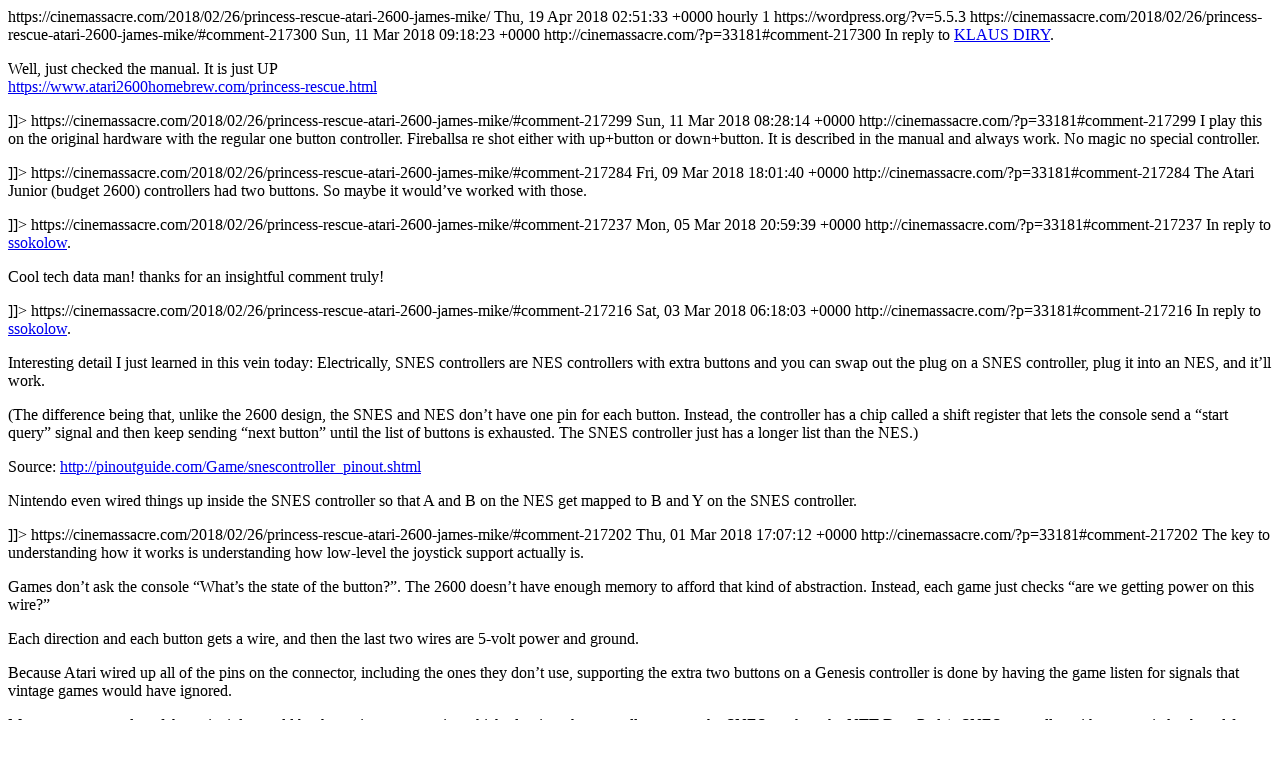

--- FILE ---
content_type: text/html
request_url: https://cinemassacre.neocities.org/2018/02/26/princess-rescue-atari-2600-james-mike/feed/
body_size: 2337
content:
<?xml version="1.0" encoding="UTF-8"?><rss version="2.0"
	xmlns:content="http://purl.org/rss/1.0/modules/content/"
	xmlns:dc="http://purl.org/dc/elements/1.1/"
	xmlns:atom="http://www.w3.org/2005/Atom"
	xmlns:sy="http://purl.org/rss/1.0/modules/syndication/"
	
	>
<channel>
	<title>
	Comments on: Princess Rescue (Atari 2600) James &#038; Mike	</title>
	<atom:link href="https://cinemassacre.com/2018/02/26/princess-rescue-atari-2600-james-mike/feed/" rel="self" type="application/rss+xml" />
	<link>https://cinemassacre.com/2018/02/26/princess-rescue-atari-2600-james-mike/</link>
	<description></description>
	<lastBuildDate>Thu, 19 Apr 2018 02:51:33 +0000</lastBuildDate>
	<sy:updatePeriod>
	hourly	</sy:updatePeriod>
	<sy:updateFrequency>
	1	</sy:updateFrequency>
	<generator>https://wordpress.org/?v=5.5.3</generator>
	<item>
		<title>
		By: KLAUS DIRY		</title>
		<link>https://cinemassacre.com/2018/02/26/princess-rescue-atari-2600-james-mike/#comment-217300</link>

		<dc:creator><![CDATA[KLAUS DIRY]]></dc:creator>
		<pubDate>Sun, 11 Mar 2018 09:18:23 +0000</pubDate>
		<guid isPermaLink="false">http://cinemassacre.com/?p=33181#comment-217300</guid>

					<description><![CDATA[In reply to &lt;a href=&quot;https://cinemassacre.com/2018/02/26/princess-rescue-atari-2600-james-mike/#comment-217299&quot;&gt;KLAUS DIRY&lt;/a&gt;.

Well, just checked the manual. It is just UP
https://www.atari2600homebrew.com/princess-rescue.html]]></description>
			<content:encoded><![CDATA[<p>In reply to <a href="https://cinemassacre.com/2018/02/26/princess-rescue-atari-2600-james-mike/#comment-217299">KLAUS DIRY</a>.</p>
<p>Well, just checked the manual. It is just UP<br />
<a href="https://www.atari2600homebrew.com/princess-rescue.html" rel="nofollow ugc">https://www.atari2600homebrew.com/princess-rescue.html</a></p>
]]></content:encoded>
		
			</item>
		<item>
		<title>
		By: KLAUS DIRY		</title>
		<link>https://cinemassacre.com/2018/02/26/princess-rescue-atari-2600-james-mike/#comment-217299</link>

		<dc:creator><![CDATA[KLAUS DIRY]]></dc:creator>
		<pubDate>Sun, 11 Mar 2018 08:28:14 +0000</pubDate>
		<guid isPermaLink="false">http://cinemassacre.com/?p=33181#comment-217299</guid>

					<description><![CDATA[I play this on the original hardware with the regular one button controller. Fireballsa re shot either with up+button or down+button. It is described in the manual and always work. No magic no special controller.]]></description>
			<content:encoded><![CDATA[<p>I play this on the original hardware with the regular one button controller. Fireballsa re shot either with up+button or down+button. It is described in the manual and always work. No magic no special controller.</p>
]]></content:encoded>
		
			</item>
		<item>
		<title>
		By: calmLIKEaBOB-OMB		</title>
		<link>https://cinemassacre.com/2018/02/26/princess-rescue-atari-2600-james-mike/#comment-217284</link>

		<dc:creator><![CDATA[calmLIKEaBOB-OMB]]></dc:creator>
		<pubDate>Fri, 09 Mar 2018 18:01:40 +0000</pubDate>
		<guid isPermaLink="false">http://cinemassacre.com/?p=33181#comment-217284</guid>

					<description><![CDATA[The Atari Junior (budget 2600) controllers had two buttons.  So maybe it would&#039;ve worked with those.]]></description>
			<content:encoded><![CDATA[<p>The Atari Junior (budget 2600) controllers had two buttons.  So maybe it would&#8217;ve worked with those.</p>
]]></content:encoded>
		
			</item>
		<item>
		<title>
		By: alex hacker		</title>
		<link>https://cinemassacre.com/2018/02/26/princess-rescue-atari-2600-james-mike/#comment-217237</link>

		<dc:creator><![CDATA[alex hacker]]></dc:creator>
		<pubDate>Mon, 05 Mar 2018 20:59:39 +0000</pubDate>
		<guid isPermaLink="false">http://cinemassacre.com/?p=33181#comment-217237</guid>

					<description><![CDATA[In reply to &lt;a href=&quot;https://cinemassacre.com/2018/02/26/princess-rescue-atari-2600-james-mike/#comment-217202&quot;&gt;ssokolow&lt;/a&gt;.

Cool tech data man! thanks for an insightful comment truly!]]></description>
			<content:encoded><![CDATA[<p>In reply to <a href="https://cinemassacre.com/2018/02/26/princess-rescue-atari-2600-james-mike/#comment-217202">ssokolow</a>.</p>
<p>Cool tech data man! thanks for an insightful comment truly!</p>
]]></content:encoded>
		
			</item>
		<item>
		<title>
		By: ssokolow		</title>
		<link>https://cinemassacre.com/2018/02/26/princess-rescue-atari-2600-james-mike/#comment-217216</link>

		<dc:creator><![CDATA[ssokolow]]></dc:creator>
		<pubDate>Sat, 03 Mar 2018 06:18:03 +0000</pubDate>
		<guid isPermaLink="false">http://cinemassacre.com/?p=33181#comment-217216</guid>

					<description><![CDATA[In reply to &lt;a href=&quot;https://cinemassacre.com/2018/02/26/princess-rescue-atari-2600-james-mike/#comment-217202&quot;&gt;ssokolow&lt;/a&gt;.

Interesting detail I just learned in this vein today: Electrically, SNES controllers are NES controllers with extra buttons and you can swap out the plug on a SNES controller, plug it into an NES, and it&#039;ll work.

(The difference being that, unlike the 2600 design, the SNES and NES don&#039;t have one pin for each button. Instead, the controller has a chip called a shift register that lets the console send a &quot;start query&quot; signal and then keep sending &quot;next button&quot; until the list of buttons is exhausted. The SNES controller just has a longer list than the NES.)

Source: http://pinoutguide.com/Game/snescontroller_pinout.shtml

Nintendo even wired things up inside the SNES controller so that A and B on the NES get mapped to B and Y on the SNES controller.]]></description>
			<content:encoded><![CDATA[<p>In reply to <a href="https://cinemassacre.com/2018/02/26/princess-rescue-atari-2600-james-mike/#comment-217202">ssokolow</a>.</p>
<p>Interesting detail I just learned in this vein today: Electrically, SNES controllers are NES controllers with extra buttons and you can swap out the plug on a SNES controller, plug it into an NES, and it&#8217;ll work.</p>
<p>(The difference being that, unlike the 2600 design, the SNES and NES don&#8217;t have one pin for each button. Instead, the controller has a chip called a shift register that lets the console send a &#8220;start query&#8221; signal and then keep sending &#8220;next button&#8221; until the list of buttons is exhausted. The SNES controller just has a longer list than the NES.)</p>
<p>Source: <a href="http://pinoutguide.com/Game/snescontroller_pinout.shtml" rel="nofollow ugc">http://pinoutguide.com/Game/snescontroller_pinout.shtml</a></p>
<p>Nintendo even wired things up inside the SNES controller so that A and B on the NES get mapped to B and Y on the SNES controller.</p>
]]></content:encoded>
		
			</item>
		<item>
		<title>
		By: ssokolow		</title>
		<link>https://cinemassacre.com/2018/02/26/princess-rescue-atari-2600-james-mike/#comment-217202</link>

		<dc:creator><![CDATA[ssokolow]]></dc:creator>
		<pubDate>Thu, 01 Mar 2018 17:07:12 +0000</pubDate>
		<guid isPermaLink="false">http://cinemassacre.com/?p=33181#comment-217202</guid>

					<description><![CDATA[The key to understanding how it works is understanding how low-level the joystick support actually is.

Games don&#039;t ask the console &quot;What&#039;s the state of the button?&quot;. The 2600 doesn&#039;t have enough memory to afford that kind of abstraction. Instead, each game just checks &quot;are we getting power on this wire?&quot;

Each direction and each button gets a wire, and then the last two wires are 5-volt power and ground.

Because Atari wired up all of the pins on the connector, including the ones they don&#039;t use, supporting the extra two buttons on a Genesis controller is done by having the game listen for signals that vintage games would have ignored.

More recent examples of that principle would be the various accessories which plug into the controller port on the SNES, such as the NTT Data Pad (a SNES controller with a numeric keyboard for betting on Japanese horse racing) and the Turbo File Twin (a Japanese peripheral for adding more save slots to compatible ASCIIsoft games via the controller port.)

As for the TAC-2, there were something like a dozen machines which used that same joystick port back in the day.

If the two buttons are wired separately and the Atari just interprets them as the same thing, then it was designed for one of the other machines with more than one button on the official controller.

If the two buttons are wired together, then they probably reused the plastic moulds originally created for a stick made for two-button machines, tweaked the wiring, and then marketed the result as an ambidextrous design.]]></description>
			<content:encoded><![CDATA[<p>The key to understanding how it works is understanding how low-level the joystick support actually is.</p>
<p>Games don&#8217;t ask the console &#8220;What&#8217;s the state of the button?&#8221;. The 2600 doesn&#8217;t have enough memory to afford that kind of abstraction. Instead, each game just checks &#8220;are we getting power on this wire?&#8221;</p>
<p>Each direction and each button gets a wire, and then the last two wires are 5-volt power and ground.</p>
<p>Because Atari wired up all of the pins on the connector, including the ones they don&#8217;t use, supporting the extra two buttons on a Genesis controller is done by having the game listen for signals that vintage games would have ignored.</p>
<p>More recent examples of that principle would be the various accessories which plug into the controller port on the SNES, such as the NTT Data Pad (a SNES controller with a numeric keyboard for betting on Japanese horse racing) and the Turbo File Twin (a Japanese peripheral for adding more save slots to compatible ASCIIsoft games via the controller port.)</p>
<p>As for the TAC-2, there were something like a dozen machines which used that same joystick port back in the day.</p>
<p>If the two buttons are wired separately and the Atari just interprets them as the same thing, then it was designed for one of the other machines with more than one button on the official controller.</p>
<p>If the two buttons are wired together, then they probably reused the plastic moulds originally created for a stick made for two-button machines, tweaked the wiring, and then marketed the result as an ambidextrous design.</p>
]]></content:encoded>
		
			</item>
	</channel>
</rss>
